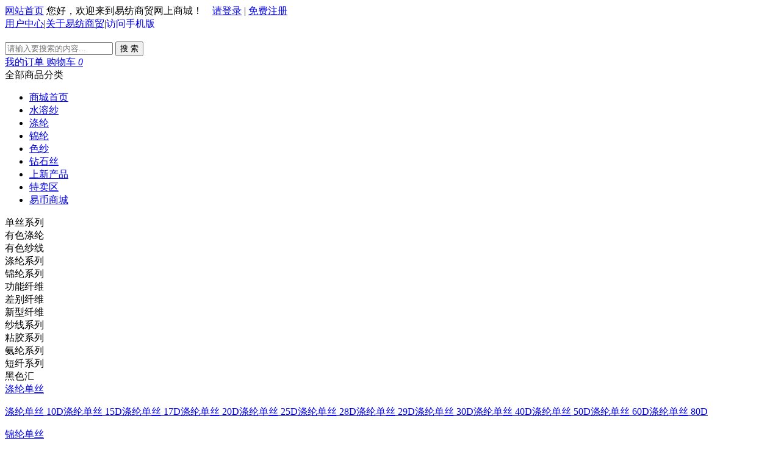

--- FILE ---
content_type: text/html; charset=utf-8
request_url: http://www.ef518.com/Product/10084.html
body_size: 11494
content:
<!DOCTYPE html>
<html>
<head>
    <meta charset="UTF-8">
    <title>涤纶单丝三角有光色丝25D/1F-产品详情-易丽纺ef518.com--买原料，上易丽纺，省钱又省心</title>
    <meta name="keywords" content="易丽纺,纺织原料，轻纺原料，常规原料，功能原料，水溶纱，导电丝，热熔，阻燃">
    <meta name="description" content="易丽纺商城主营：特种产品：功能性纤维系列（水溶纱、导电丝、热熔丝、阻燃系列等）常规产品：单丝、色丝（涤、锦），多丽丝、阳离子、阳涤复合等系列">
    <meta http-equiv="X-UA-Compatible" content="IE=edge,chrome=1">
    <link rel="stylesheet" href="/Public/Home/css/public.css" />
    <link rel="stylesheet" href="/Public/Home/css/product.css" />
    <script type="text/javascript" src="/Public/Home/js/jquery.min.js"></script>
    <script type="text/javascript" src="/Public/Home/js/jquery.SuperSlide.js"></script>
    <script type="text/javascript" src="/Public/Home/js/product.js"></script>
    <script type="text/javascript" src="/Public/Home/js/base.js"></script>
</head>
<body onload="setTimer()">
<div id="shortcut">
    <div class="w">
        <div class="fl">
            <a href="/" class="home">网站首页<i class="ci"></i></a>
            您好，欢迎来到易纺商贸网上商城！&nbsp; &nbsp;
            <a href="/public/login.html">请登录</a> |
            <a href="/public/reg.html">免费注册</a>
                    </div>
        <div class="fr" style="position: relative;">
            <a href="/user/index.html">用户中心</a>|<a href="/help/index/id/1.html">关于易纺商贸</a>|<a href="javascript:;" id="showEwm" style="text-decoration: none;" title="点击显示二维码">访问手机版</a>
            <div id="ewms" style="position: absolute;right:0;top: 36px; width: 150px; z-index: 999;display: none;text-align: center; background-color: #fff;padding:10px;font-size: 14px;border: solid 1px #ddd;" >
                <img style="width: 100%;" src="/Public/Home/images/ewm.png" alt="">
                易丽纺手机版二维码
            </div>
        </div>
    </div>
</div>
<div id="top">
    <div class="w">
        <a class="logo" href="/" title="返回首页"><img src="/Public/Home/images/logo_home.jpg" alt=""></a>
        <div id="search">
            <div class="search_txt">
                <form id="search_from" action="/product/search.html" method="get">
                <input name="key" onkeydown="javascript:if(event.keyCode==13) search();" class="text" type="text" placeholder="请输入要搜索的内容...">
                <button onclick="search();return false;" class="btn">搜 索</button>
                </form>
            </div>
            <!-- <div class="keyword">
                <a href="">水溶纱</a>
                <a href="">涤纶</a>
                <a href="">锦纶</a>
            </div> -->
        </div>
        <div class="note">
            <a class="order" href="/user/order.html">
                我的订单
                <i class="ci-right"></i>
            </a>
            <a class="shopping" href="/cart/index.html">
                购物车
                <i class="ci-right"></i>
                <i class="ci-count" id="shopping-amount">0</i>
            </a>
        </div>
    </div>
</div>

<div id="nav">
    <div class="w">
        <div id="cate" class="dorpdown">
            <div class="dt">全部商品分类</div>
        </div>
        <div id="navitems">
            <ul>
                <li class="home "><a href="/">商城首页</a></li>
                <li ><a href="/lists/131/134.html">水溶纱</a></li>
                <li ><a href="/cate/125.html">涤纶</a></li>
                <li ><a href="/cate/126.html">锦纶</a></li>
                <li ><a href="/cate/124.html">色纱</a></li>
                <li ><a href="/lists/133/137.html">钻石丝</a></li>
                <li ><a href="/product/isnew.html">上新产品</a></li>
                <li ><a href="/product/issale.html">特卖区</a></li>
                <li ><a href="/convert/index.html">易币商城</a></li>
            </ul>
        </div>
    </div>
</div>
<script>
function search(){
    $("#search_from").submit();
}
</script>


<div id="content" class="w clearfix">
    <!-- 产品分类 -->
    <div id="cate_list" class="ibg">
    <div class="tit">
            <i class="icon_l"></i>
            <i class="icon_r"></i>
            单丝系列        </div><div class="tit">
            <i class="icon_l"></i>
            <i class="icon_r"></i>
            有色涤纶        </div><div class="tit">
            <i class="icon_l"></i>
            <i class="icon_r"></i>
            有色纱线        </div><div class="tit">
            <i class="icon_l"></i>
            <i class="icon_r"></i>
            涤纶系列        </div><div class="tit">
            <i class="icon_l"></i>
            <i class="icon_r"></i>
            锦纶系列        </div><div class="tit">
            <i class="icon_l"></i>
            <i class="icon_r"></i>
            功能纤维        </div><div class="tit">
            <i class="icon_l"></i>
            <i class="icon_r"></i>
            差别纤维        </div><div class="tit">
            <i class="icon_l"></i>
            <i class="icon_r"></i>
            新型纤维        </div><div class="tit">
            <i class="icon_l"></i>
            <i class="icon_r"></i>
            纱线系列        </div><div class="tit">
            <i class="icon_l"></i>
            <i class="icon_r"></i>
            粘胶系列        </div><div class="tit">
            <i class="icon_l"></i>
            <i class="icon_r"></i>
            氨纶系列        </div><div class="tit">
            <i class="icon_l"></i>
            <i class="icon_r"></i>
            短纤系列        </div><div class="tit">
            <i class="icon_l"></i>
            <i class="icon_r"></i>
            黑色汇        </div>    <div id="cate_child" class="child">
        <div class="item" id="1">
                <div class="panel">
                                                <div class="title full"><a href="/lists/87/90.html">涤纶单丝</a></div>
                            <p>
                                <a href="/lists/90/282.html">涤纶单丝 10D</a><a href="/lists/90/283.html">涤纶单丝 15D</a><a href="/lists/90/326.html">涤纶单丝 17D</a><a href="/lists/90/284.html">涤纶单丝 20D</a><a href="/lists/90/285.html">涤纶单丝 25D</a><a href="/lists/90/286.html">涤纶单丝 28D</a><a href="/lists/90/287.html">涤纶单丝 29D</a><a href="/lists/90/288.html">涤纶单丝 30D</a><a href="/lists/90/289.html">涤纶单丝 40D</a><a href="/lists/90/290.html">涤纶单丝 50D</a><a href="/lists/90/327.html">涤纶单丝 60D</a><a href="/lists/90/328.html">涤纶单丝 80D</a>                            </p>                            <div class="title full"><a href="/lists/87/93.html">锦纶单丝</a></div>
                            <p>
                                <a href="/lists/93/330.html">锦纶单丝 10D</a><a href="/lists/93/291.html">锦纶单丝 15D</a><a href="/lists/93/292.html">锦纶单丝 20D</a><a href="/lists/93/293.html">锦纶单丝 25D</a><a href="/lists/93/294.html">锦纶单丝 30D</a><a href="/lists/93/295.html">锦纶单丝 40D</a><a href="/lists/93/296.html">锦纶单丝 50D</a><a href="/lists/93/297.html">锦纶单丝 60D</a><a href="/lists/93/298.html">锦纶单丝 65D</a><a href="/lists/93/299.html">锦纶单丝 70D</a><a href="/lists/93/300.html">锦纶单丝 80D</a><a href="/lists/93/301.html">锦纶单丝 100D</a>                            </p>                            <div class="title full"><a href="/lists/87/94.html">阳离子单丝</a></div>
                            <p>
                                <a href="/lists/94/302.html">阳离子FDY 30D</a>                            </p>                            <div class="title full"><a href="/lists/87/95.html">欧根纱</a></div>
                            <p>
                                <a href="/lists/95/303.html">欧根纱 20D</a><a href="/lists/95/304.html">欧根纱 30D</a>                            </p>                            <div class="title full"><a href="/lists/87/96.html">有色单丝</a></div>
                            <p>
                                <a href="/lists/96/305.html">有色单丝 10D</a><a href="/lists/96/306.html">有色单丝 15D</a><a href="/lists/96/307.html">有色单丝 17D</a><a href="/lists/96/308.html">有色单丝 20D</a><a href="/lists/96/309.html">有色单丝 25D</a><a href="/lists/96/310.html">有色单丝 30D</a><a href="/lists/96/311.html">有色单丝 40D</a><a href="/lists/96/312.html">有色单丝 50D</a>                            </p><div class="title"><a href="/lists/87/97.html">复合单丝</a></div>
                            <div class="title"><a href="/lists/87/98.html">加捻单丝</a></div>
                                            </div>
            </div><div class="item" id="2">
                <div class="panel">
                                                <div class="title full"><a href="/lists/88/280.html">涤纶单丝</a></div>
                            <p>
                                <a href="/lists/280/122.html">涤纶单丝 10D</a><a href="/lists/280/121.html">涤纶单丝 15D</a><a href="/lists/280/120.html">涤纶单丝 17D</a><a href="/lists/280/119.html">涤纶单丝 20D</a><a href="/lists/280/118.html">涤纶单丝 25D</a><a href="/lists/280/117.html">涤纶单丝 30D</a><a href="/lists/280/116.html">涤纶单丝 40D</a><a href="/lists/280/115.html">涤纶单丝 50D</a>                            </p>                            <div class="title full"><a href="/lists/88/279.html">涤纶 DTY</a></div>
                            <p>
                                <a href="/lists/279/114.html">涤纶DTY 30D </a><a href="/lists/279/113.html">涤纶DTY 55D </a><a href="/lists/279/112.html">涤纶DTY 75D </a><a href="/lists/279/111.html">涤纶DTY 100D </a><a href="/lists/279/110.html">涤纶DTY 150D </a><a href="/lists/279/109.html">涤纶DTY 300D</a>                            </p>                            <div class="title full"><a href="/lists/88/278.html">涤纶 FDY</a></div>
                            <p>
                                <a href="/lists/278/106.html">涤纶FDY 10D</a><a href="/lists/278/105.html">涤纶FDY 15D</a><a href="/lists/278/104.html">涤纶FDY 17D</a><a href="/lists/278/103.html">涤纶FDY 20D</a><a href="/lists/278/102.html">涤纶FDY 30D</a><a href="/lists/278/100.html">涤纶FDY 75D</a><a href="/lists/278/101.html">涤纶FDY 50D</a><a href="/lists/278/263.html">涤纶FDY 80D  </a><a href="/lists/278/99.html">涤纶FDY 100D</a><a href="/lists/278/91.html">涤纶FDY 150D</a><a href="/lists/278/92.html">涤纶FDY 300D</a>                            </p>                            <div class="title full"><a href="/lists/88/281.html">涤纶FDY双色</a></div>
                            <p>
                                <a href="/lists/281/107.html">涤纶FDY双色75D</a><a href="/lists/281/262.html">涤纶FDY双色50D</a><a href="/lists/281/108.html">涤纶FDY双色30D</a>                            </p><div class="title"><a href="/lists/88/543.html">涤纶仿棉</a></div>
                                            </div>
            </div><div class="item" id="3">
                <div class="panel">
                                                <div class="title full"><a href="/lists/124/268.html">粘胶（人棉）</a></div>
                            <p>
                                <a href="/lists/268/272.html">人棉 30S</a><a href="/lists/268/273.html">人棉 40S</a><a href="/lists/268/274.html">人棉 50S</a>                            </p>                            <div class="title full"><a href="/lists/124/269.html">涤/粘（TR）</a></div>
                            <p>
                                <a href="/lists/269/275.html">涤/粘 30S</a><a href="/lists/269/276.html">涤/粘 40S</a><a href="/lists/269/277.html">涤/粘 50S</a>                            </p>                            <div class="title full"><a href="/lists/124/270.html">纯涤纱</a></div>
                            <p>
                                <a href="/lists/270/553.html">纯涤纱 30S</a><a href="/lists/270/313.html">纯涤纱 32S</a>                            </p>                            <div class="title full"><a href="/lists/124/509.html">棉纱</a></div>
                            <p>
                                <a href="/lists/509/510.html">赛络纺 21S</a><a href="/lists/509/511.html">赛络纺 32S</a><a href="/lists/509/512.html">赛络纺 40S</a><a href="/lists/509/513.html">环锭纺 21S</a><a href="/lists/509/514.html">环锭纺 32S</a><a href="/lists/509/515.html">环锭纺 40S</a>                            </p><div class="title"><a href="/lists/124/542.html">酷丝棉</a></div>
                                            </div>
            </div><div class="item" id="4">
                <div class="panel">
                                                <div class="title full"><a href="/lists/125/184.html">涤纶 单丝</a></div>
                            <p>
                                <a href="/lists/184/314.html">涤纶单丝 10D</a><a href="/lists/184/315.html">涤纶单丝 15D</a><a href="/lists/184/316.html">涤纶单丝 17D</a><a href="/lists/184/317.html">涤纶单丝 20D</a><a href="/lists/184/318.html">涤纶单丝 25D</a><a href="/lists/184/322.html">涤纶单丝 28D</a><a href="/lists/184/324.html">涤纶单丝 29D</a><a href="/lists/184/319.html">涤纶单丝 30D</a><a href="/lists/184/320.html">涤纶单丝 40D</a><a href="/lists/184/321.html">涤纶单丝 50D</a><a href="/lists/184/323.html">涤纶单丝 60D</a><a href="/lists/184/325.html">涤纶单丝 80D</a>                            </p>                            <div class="title full"><a href="/lists/125/185.html">涤纶 FDY</a></div>
                            <p>
                                <a href="/lists/185/343.html">涤纶FDY 20D</a><a href="/lists/185/344.html">涤纶FDY 30D</a><a href="/lists/185/345.html">涤纶FDY 40D</a><a href="/lists/185/346.html">涤纶FDY 50D</a><a href="/lists/185/347.html">涤纶FDY 60D</a><a href="/lists/185/348.html">涤纶FDY 68D</a><a href="/lists/185/349.html">涤纶FDY 75D</a><a href="/lists/185/350.html">涤纶FDY 80D</a><a href="/lists/185/351.html">涤纶FDY 100D</a><a href="/lists/185/352.html">涤纶FDY 150D</a><a href="/lists/185/353.html">涤纶FDY 300D</a>                            </p>                            <div class="title full"><a href="/lists/125/186.html">涤纶 DTY</a></div>
                            <p>
                                <a href="/lists/186/354.html">涤纶DTY 30D</a><a href="/lists/186/355.html">涤纶DTY 50D</a><a href="/lists/186/356.html">涤纶DTY 55D</a><a href="/lists/186/357.html">涤纶DTY 75D</a><a href="/lists/186/358.html">涤纶DTY 100D</a><a href="/lists/186/359.html">涤纶DTY 150D</a>                            </p>                            <div class="title full"><a href="/lists/125/189.html">涤纶 ATY</a></div>
                            <p>
                                <a href="/lists/189/360.html">涤纶ATY 80D</a><a href="/lists/189/361.html">涤纶ATY 150D</a>                            </p>                            <div class="title full"><a href="/lists/125/194.html">涤纶新合纤 FDY</a></div>
                            <p>
                                <a href="/lists/194/362.html">涤纶新合纤 FDY 50D</a><a href="/lists/194/363.html">涤纶新合纤 FDY 75D</a><a href="/lists/194/364.html">涤纶新合纤 FDY 100D</a><a href="/lists/194/365.html">涤纶新合纤 FDY 110D</a><a href="/lists/194/366.html">涤纶新合纤 FDY 150D</a>                            </p>                            <div class="title full"><a href="/lists/125/207.html">涤纶阳离子 FDY</a></div>
                            <p>
                                <a href="/lists/207/367.html">涤纶阳离子 FDY 30D</a><a href="/lists/207/368.html">涤纶阳离子 FDY 100D</a><a href="/lists/207/369.html">涤纶阳离子 FDY 200D</a><a href="/lists/207/389.html">涤纶阳离子DTY 50</a><a href="/lists/207/388.html">涤纶阳离子 DTY 50D</a>                            </p>                            <div class="title full"><a href="/lists/125/208.html">涤纶有色 FDY</a></div>
                            <p>
                                <a href="/lists/208/376.html">涤纶FDY 10D</a><a href="/lists/208/375.html">涤纶FDY 15D</a><a href="/lists/208/374.html">涤纶FDY 17D</a><a href="/lists/208/373.html">涤纶FDY 20D</a><a href="/lists/208/372.html">涤纶FDY 30D</a><a href="/lists/208/370.html">涤纶FDY 75D</a><a href="/lists/208/371.html">涤纶FDY 50D</a><a href="/lists/208/379.html">涤纶FDY 80D  </a><a href="/lists/208/378.html">涤纶FDY双色30D</a><a href="/lists/208/380.html">涤纶FDY双色50D</a><a href="/lists/208/377.html">涤纶FDY双色75D</a>                            </p>                            <div class="title full"><a href="/lists/125/209.html">涤纶有色 DTY</a></div>
                            <p>
                                <a href="/lists/209/387.html">涤纶DTY 30D </a><a href="/lists/209/386.html">涤纶DTY 55D </a><a href="/lists/209/385.html">涤纶DTY 75D </a><a href="/lists/209/384.html">涤纶DTY 100D </a><a href="/lists/209/383.html">涤纶DTY 150D </a><a href="/lists/209/381.html">涤纶DTY 300D</a>                            </p>                            <div class="title full"><a href="/lists/125/544.html">再生涤纶</a></div>
                            <p>
                                <a href="/lists/544/550.html">再生涤纶 100D</a><a href="/lists/544/552.html">再生涤纶 200D</a><a href="/lists/544/548.html">再生涤纶 70D</a><a href="/lists/544/547.html">再生涤纶 40D</a><a href="/lists/544/549.html">再生涤纶 75D</a><a href="/lists/544/546.html">再生涤纶 30D</a><a href="/lists/544/545.html">再生涤纶 20D</a><a href="/lists/544/551.html">再生涤纶 150D</a>                            </p><div class="title"><a href="/lists/125/195.html">涤纶高弹 DTY</a></div>
                            <div class="title"><a href="/lists/125/210.html">涤纶阳离子 DTY</a></div>
                            <div class="title"><a href="/lists/125/211.html">涤纶工业长丝</a></div>
                            <div class="title"><a href="/lists/125/212.html">涤纶黑中网</a></div>
                            <div class="title"><a href="/lists/125/213.html">涤纶短纤</a></div>
                            <div class="title"><a href="/lists/125/187.html">涤纶 UTY</a></div>
                            <div class="title"><a href="/lists/125/188.html">涤纶 HOY</a></div>
                            <div class="title"><a href="/lists/125/190.html">涤纶 空变</a></div>
                            <div class="title"><a href="/lists/125/191.html">涤纶 ITY</a></div>
                            <div class="title"><a href="/lists/125/192.html">涤纶 POY</a></div>
                            <div class="title"><a href="/lists/125/193.html">涤纶高弹丝</a></div>
                                            </div>
            </div><div class="item" id="5">
                <div class="panel">
                                                <div class="title full"><a href="/lists/126/196.html">锦纶单丝</a></div>
                            <p>
                                <a href="/lists/196/342.html">锦纶单丝 10D</a><a href="/lists/196/331.html">锦纶单丝 15D</a><a href="/lists/196/332.html">锦纶单丝 20D</a><a href="/lists/196/333.html">锦纶单丝 25D</a><a href="/lists/196/334.html">锦纶单丝 30D</a><a href="/lists/196/335.html">锦纶单丝 40D</a><a href="/lists/196/336.html">锦纶单丝 50D</a><a href="/lists/196/337.html">锦纶单丝 60D</a><a href="/lists/196/338.html">锦纶单丝 65D</a><a href="/lists/196/339.html">锦纶单丝 70D</a><a href="/lists/196/340.html">锦纶单丝 80D</a><a href="/lists/196/341.html">锦纶单丝 100D</a>                            </p>                            <div class="title full"><a href="/lists/126/198.html">锦纶 FDY</a></div>
                            <p>
                                <a href="/lists/198/390.html">锦纶FDY 20D</a><a href="/lists/198/391.html">锦纶FDY 30D</a><a href="/lists/198/392.html">锦纶FDY 40D</a><a href="/lists/198/393.html">锦纶FDY 50D</a><a href="/lists/198/394.html">锦纶FDY 70D</a><a href="/lists/198/395.html">锦纶FDY 100D</a><a href="/lists/198/396.html">锦纶FDY 140D</a><a href="/lists/198/397.html">锦纶FDY 280D</a><a href="/lists/198/398.html">锦纶FDY 420D</a><a href="/lists/198/399.html">锦纶FDY 840D</a><a href="/lists/198/400.html">锦纶FDY 1260D</a>                            </p>                            <div class="title full"><a href="/lists/126/199.html">锦纶 HOY</a></div>
                            <p>
                                <a href="/lists/199/401.html">锦纶HOY 70D</a><a href="/lists/199/402.html">锦纶HOY 100D</a>                            </p>                            <div class="title full"><a href="/lists/126/200.html">锦纶 DTY</a></div>
                            <p>
                                <a href="/lists/200/403.html">锦纶DTY 20D</a><a href="/lists/200/404.html">锦纶DTY 30D</a><a href="/lists/200/405.html">锦纶DTY 40D</a><a href="/lists/200/406.html">锦纶DTY 50D</a><a href="/lists/200/407.html">锦纶DTY 70D</a><a href="/lists/200/408.html">锦纶DTY 100D</a><a href="/lists/200/409.html">锦纶DTY 140D</a><a href="/lists/200/410.html">锦纶DTY 150D</a>                            </p><div class="title"><a href="/lists/126/201.html">锦纶 ATY</a></div>
                            <div class="title"><a href="/lists/126/202.html">锦纶 UDY</a></div>
                            <div class="title"><a href="/lists/126/203.html">锦纶 UIY</a></div>
                            <div class="title"><a href="/lists/126/204.html">锦纶高弹 DTY</a></div>
                            <div class="title"><a href="/lists/126/205.html">锦纶有色 FDY</a></div>
                            <div class="title"><a href="/lists/126/206.html">锦纶有色 DTY</a></div>
                            <div class="title"><a href="/lists/126/197.html">锦纶 POY</a></div>
                                            </div>
            </div><div class="item" id="6">
                <div class="panel">
                                                <div class="title full"><a href="/lists/131/134.html">水溶纱</a></div>
                            <p>
                                <a href="/lists/134/411.html">水溶纱 30S</a><a href="/lists/134/412.html">水溶纱 40S</a><a href="/lists/134/413.html">水溶纱 45S</a><a href="/lists/134/414.html">水溶纱 55S</a><a href="/lists/134/415.html">水溶纱 60S</a><a href="/lists/134/416.html">水溶纱 80S</a>                            </p>                            <div class="title full"><a href="/lists/131/141.html">低熔点丝</a></div>
                            <p>
                                <a href="/lists/141/417.html">低熔点丝 30D</a><a href="/lists/141/418.html">低熔点丝 50D</a><a href="/lists/141/419.html">低熔点丝 70D</a><a href="/lists/141/420.html">低熔点丝 75D</a><a href="/lists/141/421.html">低熔点丝 100D</a><a href="/lists/141/422.html">低熔点丝 140D</a><a href="/lists/141/423.html">低熔点丝 150D</a>                            </p>                            <div class="title full"><a href="/lists/131/158.html">阻燃纤维</a></div>
                            <p>
                                <a href="/lists/158/424.html">阻燃DTY 75D</a><a href="/lists/158/425.html">阻燃DTY 150D</a><a href="/lists/158/426.html">阻燃DTY 100D</a><a href="/lists/158/427.html">阻燃DTY 150D</a><a href="/lists/158/428.html">阻燃DTY 200D</a><a href="/lists/158/429.html">阻燃DTY 300D</a><a href="/lists/158/430.html">阻燃DTY 600D</a><a href="/lists/158/431.html">阻燃FDY 50D</a><a href="/lists/158/432.html">阻燃FDY 100D</a><a href="/lists/158/433.html">阻燃单丝</a><a href="/lists/158/434.html">阻燃纱</a>                            </p>                            <div class="title full"><a href="/lists/131/264.html">冰凉丝</a></div>
                            <p>
                                <a href="/lists/264/453.html">冰凉丝 70D</a><a href="/lists/264/454.html">冰凉丝 75D</a><a href="/lists/264/455.html">冰凉丝 100D</a>                            </p>                            <div class="title full"><a href="/lists/131/161.html">高强纤维</a></div>
                            <p>
                                <a href="/lists/161/436.html">涤纶高强 40D</a><a href="/lists/161/437.html">涤纶高强 75D</a><a href="/lists/161/438.html">涤纶高强 150D</a><a href="/lists/161/439.html">涤纶高强 420D</a>                            </p>                            <div class="title full"><a href="/lists/131/162.html">导电(抗静电)</a></div>
                            <p>
                                <a href="/lists/162/440.html">导电 20D</a><a href="/lists/162/441.html">导电 40D</a><a href="/lists/162/442.html">导电 70D</a><a href="/lists/162/443.html">导电 95D</a><a href="/lists/162/444.html">导电 120D</a><a href="/lists/162/445.html">导电 170D</a><a href="/lists/162/446.html">导电 350D</a>                            </p>                            <div class="title full"><a href="/lists/131/163.html">吸湿排汗纤维</a></div>
                            <p>
                                <a href="/lists/163/449.html">吸湿排汗 75D</a><a href="/lists/163/450.html">吸湿排汗 150D</a>                            </p>                            <div class="title full"><a href="/lists/131/164.html">远红外纤维</a></div>
                            <p>
                                <a href="/lists/164/451.html">远红外纤维 75D</a><a href="/lists/164/452.html">远红外纤维 150D</a>                            </p><div class="title"><a href="/lists/131/165.html">麦饭石纤维</a></div>
                            <div class="title"><a href="/lists/131/166.html">康纶</a></div>
                            <div class="title"><a href="/lists/131/167.html">金属丝</a></div>
                            <div class="title"><a href="/lists/131/168.html">抗紫外线纤维</a></div>
                            <div class="title"><a href="/lists/131/159.html">抗菌纤维</a></div>
                            <div class="title"><a href="/lists/131/160.html">高弹纤维</a></div>
                                            </div>
            </div><div class="item" id="7">
                <div class="panel">
                                                <div class="title full"><a href="/lists/133/135.html">竹节丝</a></div>
                            <p>
                                <a href="/lists/135/456.html">多丽竹节丝  100D</a><a href="/lists/135/457.html">多丽竹节丝  150D</a><a href="/lists/135/458.html">多丽竹节丝  175D</a><a href="/lists/135/459.html">多丽竹节丝  200D</a><a href="/lists/135/460.html">多丽竹节丝  300D</a>                            </p>                            <div class="title full"><a href="/lists/133/137.html">钻石丝</a></div>
                            <p>
                                <a href="/lists/137/461.html">钻石丝 20D</a><a href="/lists/137/462.html">钻石丝 30D</a><a href="/lists/137/463.html">钻石丝 50D</a><a href="/lists/137/464.html">钻石丝 80D</a><a href="/lists/137/465.html">钻石丝 100D</a><a href="/lists/137/466.html">钻石丝 150D</a><a href="/lists/137/467.html">钻石丝 300D</a>                            </p>                            <div class="title full"><a href="/lists/133/139.html">新合纤</a></div>
                            <p>
                                <a href="/lists/139/469.html">新合纤 50D</a><a href="/lists/139/470.html">新合纤 75D</a><a href="/lists/139/471.html">新合纤 100D</a><a href="/lists/139/472.html">新合纤 110D</a><a href="/lists/139/473.html">新合纤 150D</a>                            </p>                            <div class="title full"><a href="/lists/133/142.html">海岛丝</a></div>
                            <p>
                                <a href="/lists/142/475.html">海岛丝 105D</a><a href="/lists/142/476.html">海岛丝 130D</a><a href="/lists/142/477.html">海岛丝 160D</a><a href="/lists/142/478.html">海岛丝 165D</a>                            </p>                            <div class="title full"><a href="/lists/133/144.html">多丽丝</a></div>
                            <p>
                                <a href="/lists/144/479.html">多丽丝  100D</a><a href="/lists/144/480.html">多丽丝  150D</a><a href="/lists/144/481.html">多丽丝  175D</a><a href="/lists/144/482.html">多丽丝  200D</a><a href="/lists/144/483.html">多丽丝  300D</a>                            </p><div class="title"><a href="/lists/133/136.html">肥瘦丝</a></div>
                            <div class="title"><a href="/lists/133/138.html">阳离子钻石丝</a></div>
                            <div class="title"><a href="/lists/133/140.html">阳离子新合纤</a></div>
                            <div class="title"><a href="/lists/133/143.html">复合丝</a></div>
                                            </div>
            </div><div class="item" id="8">
                <div class="panel">
                                                <div class="title full"><a href="/lists/132/153.html">PBT纤维</a></div>
                            <p>
                                <a href="/lists/153/484.html">PBT纤维 20D</a><a href="/lists/153/485.html">PBT纤维 50D</a><a href="/lists/153/486.html">PBT纤维 75D</a><a href="/lists/153/487.html">PBT纤维 100D</a><a href="/lists/153/488.html">PBT纤维 150D</a>                            </p>                            <div class="title full"><a href="/lists/132/154.html">超仿棉纤维</a></div>
                            <p>
                                <a href="/lists/154/490.html">仿棉 68D</a><a href="/lists/154/491.html">仿棉 125D</a><a href="/lists/154/492.html">仿棉 160D</a>                            </p><div class="title"><a href="/lists/132/145.html">牛奶纤维</a></div>
                            <div class="title"><a href="/lists/132/146.html">大豆纤维</a></div>
                            <div class="title"><a href="/lists/132/147.html">玉米(PLA)纤维</a></div>
                            <div class="title"><a href="/lists/132/148.html">甲壳素纤维</a></div>
                            <div class="title"><a href="/lists/132/149.html">竹纤维</a></div>
                            <div class="title"><a href="/lists/132/151.html">莫代尔</a></div>
                            <div class="title"><a href="/lists/132/152.html">记忆纤维</a></div>
                            <div class="title"><a href="/lists/132/155.html">薄荷纤维</a></div>
                            <div class="title"><a href="/lists/132/156.html">草珊瑚纤维</a></div>
                            <div class="title"><a href="/lists/132/157.html">智能调温纤维</a></div>
                                            </div>
            </div><div class="item" id="9">
                <div class="panel">
                                                <div class="title full"><a href="/lists/130/238.html">色纱</a></div>
                            <p>
                                <a href="/lists/238/502.html">粘胶（人棉）30S</a><a href="/lists/238/503.html">粘胶（人棉）40S</a><a href="/lists/238/504.html">粘胶（人棉）50S</a><a href="/lists/238/505.html">涤/粘（TR）30S</a><a href="/lists/238/506.html">涤/粘（TR）40S</a><a href="/lists/238/507.html">涤/粘（TR）50S</a><a href="/lists/238/508.html">纯涤纱 32S</a><a href="/lists/238/516.html">棉纱 赛络纺 21S</a><a href="/lists/238/517.html">棉纱 赛络纺 32S</a><a href="/lists/238/518.html">棉纱 赛络纺 40S</a><a href="/lists/238/520.html">棉纱 环锭纺 40S</a><a href="/lists/238/519.html">棉纱 环锭纺 32S</a>                            </p>                            <div class="title full"><a href="/lists/130/234.html">维纶纱</a></div>
                            <p>
                                <a href="/lists/234/493.html">维纶纱 30S</a><a href="/lists/234/494.html">维纶纱 40S</a><a href="/lists/234/495.html">维纶纱 45S</a><a href="/lists/234/496.html">维纶纱 55S</a><a href="/lists/234/497.html">维纶纱 60S</a><a href="/lists/234/498.html">维纶纱 80S</a>                            </p>                            <div class="title full"><a href="/lists/130/237.html">人棉纱</a></div>
                            <p>
                                <a href="/lists/237/499.html">人棉 30S</a><a href="/lists/237/500.html">人棉 40S</a><a href="/lists/237/501.html">人棉 50S</a>                            </p>                            <div class="title full"><a href="/lists/130/215.html">涤纱</a></div>
                            <p>
                                <a href="/lists/215/489.html">纯涤纱 32S</a>                            </p><div class="title"><a href="/lists/130/214.html">棉纱</a></div>
                            <div class="title"><a href="/lists/130/233.html">锦纶纱</a></div>
                            <div class="title"><a href="/lists/130/235.html">麻纱</a></div>
                            <div class="title"><a href="/lists/130/236.html">腈纶纱</a></div>
                            <div class="title"><a href="/lists/130/239.html">丙纶纱</a></div>
                            <div class="title"><a href="/lists/130/240.html">特种纱</a></div>
                            <div class="title"><a href="/lists/130/241.html">混纺纱</a></div>
                            <div class="title"><a href="/lists/130/242.html">再生</a></div>
                            <div class="title"><a href="/lists/130/243.html">毛纱</a></div>
                            <div class="title"><a href="/lists/130/244.html">竹纤维纱</a></div>
                            <div class="title"><a href="/lists/130/245.html">天丝纱</a></div>
                            <div class="title"><a href="/lists/130/246.html">牛奶纤维</a></div>
                            <div class="title"><a href="/lists/130/247.html">木棉纱</a></div>
                            <div class="title"><a href="/lists/130/248.html">莫代尔纱</a></div>
                            <div class="title"><a href="/lists/130/249.html">失浆纤维纱</a></div>
                            <div class="title"><a href="/lists/130/250.html">大豆纤维纱</a></div>
                            <div class="title"><a href="/lists/130/251.html">玉米纤维纱</a></div>
                            <div class="title"><a href="/lists/130/252.html">菠萝纤维纱</a></div>
                            <div class="title"><a href="/lists/130/253.html">绿赛尔纱</a></div>
                            <div class="title"><a href="/lists/130/254.html">柞纱</a></div>
                            <div class="title"><a href="/lists/130/255.html">水溶纱</a></div>
                            <div class="title"><a href="/lists/130/256.html">阻燃纱</a></div>
                            <div class="title"><a href="/lists/130/257.html">机包纱</a></div>
                            <div class="title"><a href="/lists/130/258.html">导电纱</a></div>
                                            </div>
            </div><div class="item" id="10">
                <div class="panel">
                    <div class="title"><a href="/lists/127/216.html">木浆</a></div>
                            <div class="title"><a href="/lists/127/217.html">棉纤</a></div>
                            <div class="title"><a href="/lists/127/218.html">有光人丝</a></div>
                            <div class="title"><a href="/lists/127/219.html">无光人丝</a></div>
                                            </div>
            </div><div class="item" id="11">
                <div class="panel">
                    <div class="title"><a href="/lists/128/220.html">干纺</a></div>
                            <div class="title"><a href="/lists/128/221.html">熔纺</a></div>
                            <div class="title"><a href="/lists/128/222.html">黑色</a></div>
                                            </div>
            </div><div class="item" id="12">
                <div class="panel">
                    <div class="title"><a href="/lists/129/223.html">涤纶短纤</a></div>
                            <div class="title"><a href="/lists/129/224.html">锦纶短纤</a></div>
                            <div class="title"><a href="/lists/129/225.html">锦纶短纤（双6）</a></div>
                            <div class="title"><a href="/lists/129/226.html">丙纶短纤</a></div>
                            <div class="title"><a href="/lists/129/227.html">腈纶短纤</a></div>
                            <div class="title"><a href="/lists/129/228.html">粘胶短纤</a></div>
                            <div class="title"><a href="/lists/129/229.html">PTT短纤</a></div>
                            <div class="title"><a href="/lists/129/230.html">PBT短纤</a></div>
                            <div class="title"><a href="/lists/129/231.html">麻短纤</a></div>
                            <div class="title"><a href="/lists/129/232.html">再生</a></div>
                                            </div>
            </div><div class="item" id="13">
                <div class="panel">
                                                <div class="title full"><a href="/lists/521/522.html">涤纶</a></div>
                            <p>
                                <a href="/lists/522/530.html">涤纶 ATY</a><a href="/lists/522/529.html">涤纶 POY</a><a href="/lists/522/528.html">涤纶高弹DTY</a><a href="/lists/522/527.html">涤纶 FDY</a><a href="/lists/522/526.html">涤纶 DTY</a><a href="/lists/522/525.html">涤纶单丝</a>                            </p>                            <div class="title full"><a href="/lists/521/523.html">锦纶</a></div>
                            <p>
                                <a href="/lists/523/534.html">锦纶 HOY</a><a href="/lists/523/535.html">锦纶 POY</a><a href="/lists/523/533.html">锦纶 FDY</a><a href="/lists/523/532.html">锦纶 DTY</a><a href="/lists/523/531.html">锦纶单丝</a>                            </p>                            <div class="title full"><a href="/lists/521/524.html">棉纱</a></div>
                            <p>
                                <a href="/lists/524/536.html">粘胶（人棉）</a><a href="/lists/524/537.html">涤/粘（TR）</a><a href="/lists/524/538.html">纯涤纱</a><a href="/lists/524/539.html">棉纱</a>                            </p>                            <div class="title full"><a href="/lists/521/540.html">其他</a></div>
                            <p>
                                <a href="/lists/540/541.html">导电丝</a>                            </p>                </div>
            </div>    </div>
</div>
<script>
    $("#cate_list .tit").hover(function () {
        var cate_child = $("#cate_child");
        var index = $(this).index();
        cate_child.children(".item").hide();
        $("#cate_list .tit").removeClass("selected");

        cate_child.children(".item").eq(index).show();
        $(this).addClass("selected");
        if (cate_child.is(":hidden")) {
            cate_child.fadeIn();
        }
    })
    $("#cate_list").mouseleave(function () {
        var cate_child = $("#cate_child");
        cate_child.fadeOut();
        cate_child.children(".item").hide();
        $("#cate_list .tit").removeClass("selected");
    });
</script>
    <div class="mid ibg">
        <h2 class="mt">
            <i class="icon"></i>
            当前产品：涤纶单丝三角有光色丝25D/1F        </h2>
        <div id="times">
            此时正在参加“限时抢购”, &nbsp;距结束&nbsp;
            <span id="countdown" class="time"></span>
        </div>        
        <div id="intro">
            <!-- 基本信息 -->
            <h2 class="name">涤纶单丝三角有光色丝25D/1F</h2>
            <dl>
                <dt>产品批号：</dt><dd>060416浅棕 (10084)</dd>
            </dl>
            <dl>
                <dt>等　　级：</dt><dd>一等</dd>
            </dl>
            <dl>
                    <dt><b>抢购价：</b></dt><dd>
                        <b>￥19.05/公斤</b>
                    </dd>
                </dl>
                <dl>
                    <dt>原　　价：</dt><dd>                   
                        <s>￥24.06/公斤</s>
                    </dd>
                </dl>
                        <dl>
                <dt>发布日期：</dt><dd>2026-01-23</dd>
            </dl>           
            <dl class="choose-num">
                <dt>现　　货：</dt>
                <dd>需预定</elt></dd>
            </dl>
            <dl class="choose-num">
                <dt>数　　量：</dt><dd>
                    <a class="btn-reduce" href="javascript:;" onclick="setAmount.reduce(this)">-</a>
                    <input class="number" data-weight="" id="buy-num" maxlength="6" value="1" onkeyup="setAmount.modify(this);">
                    <a class="btn-add" href="javascript:;" onclick="setAmount.add(this)">+</a>
                </dd>
            </dl>
            <div class="btn">
                <a class="buy" href="javascript:;" onclick="goBuy()">立刻购买</a>
                <a class="collect" href="javascript:;" onclick="addCollect()">收藏该宝贝</a>
                <a class="cart" href="javascript:;" onclick="addCart()">加入购物车</a>
            </div>
            <form id="form_buy" action="/order/index.html" method="post">
            <input id="ids" name="ids" type="hidden" >
            <input id="loginUrl" type="hidden" value="/public/login.html">
            <input id="code" type="hidden" value="10084">
            </form>
            <!-- 图片展示  -->
            <div id="preview">
                <div id="spec-n1" class="jqzoom">
                    <img data-img="1" width="350" height="277" alt="">
                </div>
                <div id="spec-list">
                    <a href="javascript:;" class="spec-control" id="spec-forward"></a>
                    <a href="javascript:;" class="spec-control" id="spec-backward"></a>
                    <div class="spec-items">
                        <ul>
                            <li>
                                <img src="/Uploads/Product/1628233636.jpg" data-url="/Uploads/Product/1628233636.jpg" />
                            </li>                        </ul>
                    </div>
                </div>
            </div>
        </div>
        <div id="detail">
            <div class="mt">
                <ul class="tab">
                    <li class="curr" onclick="showContent(this)"><a href="javascript:;">产品详细</a></li>
                    <!-- <li onclick="getRecord(this)"><a href="javascript:;">成交记录</a></li> -->
                </ul>
            </div>
            <div class="bd">
                <div id="detail-1" class="mc" style="display:block">
                    <img src="/Uploads/Article/1622707388_183.jpg" alt="" /><img src="/Uploads/Article/1622707388_907.jpg" alt="" /><img src="/Uploads/Article/1622707388_966.jpg" alt="" /><img src="/Uploads/Article/1622707388_785.jpg" alt="" /><img src="/Uploads/Article/1622707388_985.jpg" alt="" /><br />                </div>
                <div id="detail-2" class="mc">
                </div>
            </div>
        </div>
    </div>
    <!-- 扩展 -->
    <div id="extra">
    <div class="ml ibg">
        <div class="mt">当日可供<a class="more" href="/product/price.html">更多 &gt;</a></div>
        <div class="mc">
            <ul>
                <li><span class="p1 overflow"><a href="/product/12633.html">锦纶单丝普通半光40D/1F</a></span><span class="p2">17.36</span></li><li><span class="p1 overflow"><a href="/product/14424.html">混纺纱涡流纺涤/粘40S70/30</a></span><span class="p2">29.05</span></li><li><span class="p1 overflow"><a href="/product/14080.html">锦纶FDY三叶有光20D/7F</a></span><span class="p2">25.05</span></li><li><span class="p1 overflow"><a href="/product/10476.html">涤纶单丝普通半光25D/1F</a></span><span class="p2">13.56</span></li><li><span class="p1 overflow"><a href="/product/14257.html">涤纶单丝普通半光20D/1F</a></span><span class="p2">25.06</span></li><li><span class="p1 overflow"><a href="/product/10020.html">涤纶单丝普通有光30D/1F</a></span><span class="p2">12.06</span></li><li><span class="p1 overflow"><a href="/product/11541.html">涤纶单丝普通半光30D/1F</a></span><span class="p2">12.06</span></li><li><span class="p1 overflow"><a href="/product/13840.html">涤纶有色FDY合股丝30D/12F</a></span><span class="p2">45.05</span></li><li><span class="p1 overflow"><a href="/product/13839.html">涤纶有色FDY合股丝30D/12F</a></span><span class="p2">45.05</span></li><li><span class="p1 overflow"><a href="/product/10135.html">涤纶单丝三角有光色丝25D/1F</a></span><span class="p2">24.06</span></li><li><span class="p1 overflow"><a href="/product/13061.html">水溶纱60S待定待定待定</a></span><span class="p2">27.05</span></li><li><span class="p1 overflow"><a href="/product/14549.html">涤纶FDY钻石丝80D/12F</a></span><span class="p2">9.05</span></li><li><span class="p1 overflow"><a href="/product/12019.html">涤纶DTY普通有光55D/24F</a></span><span class="p2">20.55</span></li><li><span class="p1 overflow"><a href="/product/14173.html">涤纶单丝三角有光30D/1F</a></span><span class="p2">16.56</span></li><li><span class="p1 overflow"><a href="/product/12530.html">锦纶单丝普通有光30D/1F</a></span><span class="p2">24.06</span></li><li><span class="p1 overflow"><a href="/product/12991.html">涤纶单丝普通半光40D/1F</a></span><span class="p2">12.56</span></li><li><span class="p1 overflow"><a href="/product/13865.html">涤纶DTY普通有光55D/36F</a></span><span class="p2">19.55</span></li><li><span class="p1 overflow"><a href="/product/13862.html">涤纶DTY普通有光55D/36F</a></span><span class="p2">19.55</span></li><li><span class="p1 overflow"><a href="/product/13859.html">涤纶DTY普通有光55D/36F</a></span><span class="p2">20.55</span></li><li><span class="p1 overflow"><a href="/product/13649.html">涤纶有色DTY普通有光55D/36F</a></span><span class="p2">20.55</span></li><li><span class="p1 overflow"><a href="/product/13502.html">涤纶DTY普通半光55D/36F</a></span><span class="p2">19.55</span></li><li><span class="p1 overflow"><a href="/product/13381.html">涤纶DTY普通有光55D/24F</a></span><span class="p2">19.55</span></li><li><span class="p1 overflow"><a href="/product/13347.html">涤纶有色DTY普通有光55D/24F</a></span><span class="p2">19.55</span></li><li><span class="p1 overflow"><a href="/product/13284.html">涤纶有色DTY普通半光55D/24F</a></span><span class="p2">19.55</span></li><li><span class="p1 overflow"><a href="/product/13236.html">涤纶有色DTY普通半光55D/24F</a></span><span class="p2">20.55</span></li><li><span class="p1 overflow"><a href="/product/13094.html">涤纶有色DTY普通有光55D/24F</a></span><span class="p2">19.55</span></li><li><span class="p1 overflow"><a href="/product/12978.html">涤纶DTY普通有光55D/36F</a></span><span class="p2">19.55</span></li><li><span class="p1 overflow"><a href="/product/12959.html">涤纶DTY普通半光55D/24F</a></span><span class="p2">19.55</span></li>                
            </ul>
        </div>
    </div>
    <div class="ml ibg">
        <div class="mt">金牌顾问<a class="more" target="_blank" href="/contact/det.html">更多 &gt;</a></div>
        <div class="mc4">            
        <ul>
            <li>
                <a class="mi clearfix" href="/contact/det/id/26.html" target="_blank">
                    <div class="img"><img src="/Uploads/Contact/1615536014.jpg"></div>
                    <div class="info">
                        <span class="name">吕瑞宝/Lv Rui Bao</span>
                        <span class="phone">13505757602</span>
                        <span class="wx">Lvruibao7667</span>
                    </div>
                </a>
            </li><li>
                <a class="mi clearfix" href="/contact/det/id/16.html" target="_blank">
                    <div class="img"><img src="/Uploads/Contact/1615445849.jpg"></div>
                    <div class="info">
                        <span class="name">李兰/LiLan</span>
                        <span class="phone">13989504079</span>
                        <span class="wx">laner7720</span>
                    </div>
                </a>
            </li><li>
                <a class="mi clearfix" href="/contact/det/id/17.html" target="_blank">
                    <div class="img"><img src="/Uploads/Contact/1615446625.jpg"></div>
                    <div class="info">
                        <span class="name">李松/Li Song</span>
                        <span class="phone">13646758737</span>
                        <span class="wx">NT_Mercury</span>
                    </div>
                </a>
            </li><li>
                <a class="mi clearfix" href="/contact/det/id/18.html" target="_blank">
                    <div class="img"><img src="/Uploads/Contact/1615519384.jpg"></div>
                    <div class="info">
                        <span class="name">俞凌锋/Xiao Yu</span>
                        <span class="phone">15957567463</span>
                        <span class="wx">hanfei5181702</span>
                    </div>
                </a>
            </li><li>
                <a class="mi clearfix" href="/contact/det/id/21.html" target="_blank">
                    <div class="img"><img src="/Uploads/Contact/1615536340.jpg"></div>
                    <div class="info">
                        <span class="name">王小平/Xiao Ping</span>
                        <span class="phone">15258577295</span>
                        <span class="wx">wangxiaoping8888</span>
                    </div>
                </a>
            </li><li>
                <a class="mi clearfix" href="/contact/det/id/27.html" target="_blank">
                    <div class="img"><img src="/Uploads/Contact/1637823115.jpg"></div>
                    <div class="info">
                        <span class="name">夏佳/JiaJia</span>
                        <span class="phone">13655750933</span>
                        <span class="wx">xiajia9240</span>
                    </div>
                </a>
            </li>        </ul>
        </div>
    </div>
</div>
<script>
jQuery("#extra").slide({mainCell:".mc ul",autoPlay:true,effect:"topMarquee",vis:18,interTime:50});
jQuery("#extra").slide({mainCell:".mc4 ul",autoPlay:true,effect:"topMarquee",vis:4,interTime:50});
</script>
</div>
<div id="service">
    <div class="w">
        <ul>
            <li class="c1"><i class="icon"></i><b>正品保证</b> <br>免费看样</li>
            <li class="c2"><i class="icon"></i><b>急速物流</b> <br>急速物流，急速送达</li>
            <li class="c3"><i class="icon"></i><b>无忧售后</b> <br>24小时客服热线</li>
            <li class="c4"><i class="icon"></i><b>特色服务</b> <br>检测、大惠聚服务</li>
            <li class="c5"><i class="icon"></i><b>帮助中心</b> <br>您的购物指南</li>
        </ul>
    </div>
</div>
<div id="flink">
    <div class="w">
        <ul>
            <li>
                <strong>关于易丽纺</strong> <br>
                <a href="/help/index/id/1.html">易丽纺介绍</a><br>
                <a href="/help/index/id/2.html">企业文化</a><br>
                <a href="/help/index/id/3.html">联系我们</a><br>
            </li>
            <li>
                <strong>新手指南</strong> <br>
                <a href="/help/index/id/4.html">会员注册</a><br>
                <a href="/help/index/id/5.html">购物指南</a><br>
                <a href="/help/index/id/6.html">常见问题</a><br>
            </li>
            <li>
                <strong>结算中心</strong> <br>
                <a href="/help/index/id/7.html">付款方式</a><br>
                <a href="/help/index/id/8.html">付款流程</a><br>
                <a href="/help/index/id/6.html">配送方式</a><br>
            </li>
            <li>
                <strong>帮助中心</strong> <br>
                <a href="/help/index/id/10.html">订单查询</a><br>
                <a href="/help/index/id/11.html">加盟合作</a><br>
                <a href="/help/index/id/12.html">退货说明</a><br>
            </li>
        </ul>
        <div class="ewm"><h4>中国轻纺原料网</h4><img src="/Public/Home/images/ewm.jpg" alt=""></div>
    </div>
</div>
﻿<div id="foot">
    <div class="w">
      <!--  旗下企业：<a href="http://www.tbs-china.com/" target="_blank">中国轻纺原料网</a> &nbsp;
        <a href="http://www.ef518.com/" target="_blank">易丽纺商城</a> &nbsp;
        <a href="http://www.echinfo.com/" target="_blank">绍兴易企</a> &nbsp;
        <a href="http://www.bu114.cn/" target="_blank">布道</a> &nbsp;
        <a href="http://www.tbs114.com/" target="_blank">绍兴宝通网络</a><br>-->
        客服热线：0575-85751703  15258577295  13957552770
        <br>
        版权所有：易企信息  &nbsp; &nbsp; 合作单位：绍兴华宝物贸有限公司 &nbsp; &nbsp;
        <br/>
        网站备案号：<a href="http://beian.miit.gov.cn" target="_blank">浙B2-20080116-2</a>&nbsp; &nbsp; 许可证号：<a href="http://beian.miit.gov.cn" target="_blank">浙B2-20181284</a>&nbsp; &nbsp;
        <script language="javascript" type="text/javascript" src="//js.users.51.la/18881561.js"></script>
        <br/>
        <a href="http://idinfo.zjamr.zj.gov.cn/bscx.do?method=lzxx&amp;id=3306213306210097064424" target="_blank"><img src="/Public/Home/images/i_lo2.gif" alt=""></a>
     	<!--友情链接：     
	   	<a href="http://www.tbs-china.com" >中国轻纺原料网</a> | <a href="http://www.ef518.com" title="易丽纺" > 易丽纺</a> | <a href="http://www.echinfo.com"  target="_blank">易企信息</a> | <a href="http://www.bu114.cn/" target="_blank"  title="布道">布道</a> |
      	<a href="http://www.zurangroup.com" target="_blank" title="阻燃纱">阻燃纱</a>&nbsp; |
	  	<a href="http://www.shuirongsha.com"  target="_blank" title="水溶纱">水溶纱</a>&nbsp; |
 		<a href="http://www.daodiansi.com"  target="_blank" title="导电丝">导电丝</a>&nbsp; |
  		<a href="http://www.rerongsi.cn"  target="_blank" title="热熔丝">热熔丝</a>&nbsp; |
      	<a href="http://www.sxduolisi.com" target="_blank" title="多丽丝">多丽丝</a>&nbsp; |
	 	<a href="http://www.yanglizi.net"  target="_blank" title="阳离子">阳离子</a>&nbsp; |-->
    </div>
</div>
<script>
$("#showEwm").click(function(){
    if($("#ewms").css('display')=='none'){
        $("#ewms").show();
        $(this).html('隐藏二维码');
    }else{        
        $("#ewms").hide();
        $(this).html('访问手机版');
    }
})
</script>
<input type="hidden" id="start" value="1769176846">
<input type="hidden" id="end"  value="1769183999">
<script>
    $("#cate_list").addClass('show');
    $(".recommend").css({"margin-top":$("#cate .dd").height()});
    var goods_id=$("#code").val();
    // 加入购物车
    function addCart(){
        var num = $("#buy-num").val();
        var url = "/cart/add.html";
        ef_cart.add(goods_id,num,url);
    }
    // 加入收藏
    function addCollect(){
        var url = "/collect/add.html";
        ef_collect.add(goods_id,url);
    }
    // 立即购买
    function goBuy(){
        var num = $("#buy-num").val();
        var url = "/cart/add.html";
        var buy = function(id){
            $("#ids").val(id);
            $("#form_buy").submit();
        }
        ef_cart.add(goods_id,num,url,buy);
    }

    function showContent(_self){
        var t=$(_self);
        $("#detail li").removeClass('curr');
        t.addClass('curr');
        $("#detail .mc").hide();
        $("#detail .mc").eq(t.index()).show();
    }
    //获取交易记录
    function getRecord(_self,pid){
        return;
        showContent(_self);
        var url = "/product/getrecord.html";
        $.ajax({
            type : "POST",
            dataType : "json",
            url : url,
            data : {'pid':pid},
            cache : false,
            success : function(res) {
                if(res.status){
                    var html='<table width="100%" cellpadding="5" cellspacing="0">';
                    html +='<tr><th width="2%"></th><th width="25%">用户名</th><th width="15%">数量(公斤)</th><th width="25%">购买时间</th><th>产品规格</th></tr>';
                    var data=res.data;
                    for(var key in data){
                    html +='<tr><td></td><td>'+data[key]['username']+'</td><td>'+data[key]['goods_number']+'</td><td>'+data[key]['add_time']+'</td><td>'+data[key]['goods_name']+'</td></tr>';
                    }
                    html+='</table>';
                }else{
                    var html='<div class="empty">暂无相关交易记录</div>';
                }
                $("#detail-2").html(html);
            }
        });
    }
</script>

<script src="/Public/Home/js/time.js"></script>
</body>
</html>